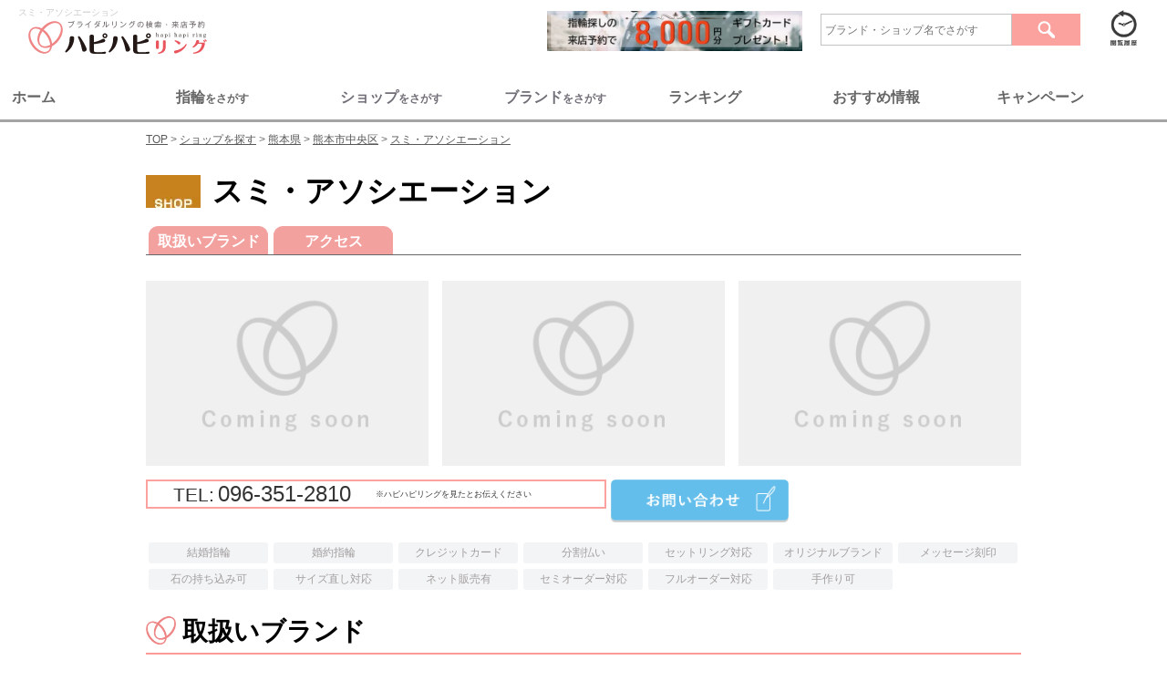

--- FILE ---
content_type: text/html; charset=UTF-8
request_url: https://www.hapihapiring.jp/shops/kumamoto/kumamoto-city-chuo-ku/sumi-asoshieshon
body_size: 48116
content:
<!DOCTYPE HTML>
<html lang='ja'>
  <head>
    <meta http-equiv="Content-Type" content="text/html; charset=UTF-8">
    <title>
          スミ・アソシエーションの店舗情報 | 結婚指輪・婚約指輪の専門紹介サイト ハピハピリング
        </title>
    <!-- Google Tag Manager 23.03.24追記-->
    <script>
      (function(w,d,s,l,i){w[l]=w[l]||[];w[l].push({'gtm.start':
        new Date().getTime(),event:'gtm.js'});var f=d.getElementsByTagName(s)[0],
        j=d.createElement(s),dl=l!='dataLayer'?'&l='+l:'';j.async=true;j.src=
        'https://www.googletagmanager.com/gtm.js?id='+i+dl;f.parentNode.insertBefore(j,f);
        })(window,document,'script','dataLayer','GTM-WCM3PFM');
    </script>
  <!-- End Google Tag Manager 23.03.24追記-->
    <meta name="keywords" content="結婚指輪,マリッジリング,婚約指輪,エンゲージリング,スミ・アソシエーション">
    <meta name="description" content=",スミ・アソシエーション, 結婚指輪、婚約指輪選びのお役立ちサイトHapi Hapi Ringでは、数ある指輪の中から価格や素材などご希望にピッタリの一品を探すことが出来ます。">

    			        
			


<link media="all" type="text/css" rel="stylesheet" href="https://www.hapihapiring.jp/css/style_rn17_shops_detail.min.css">
<style type='text/css'>
.mode2:after { content:""; display:block; clear:both; }
/* for IE6 */
* html .mode2 { display:inline-block; }
/* for IE7 */
*+html .mode2 { display:inline-block; }
.shops .point-area.mode2 .detail-sec {border: 0; float: left; margin-right: 20px; width: 225px;}
.shops .point-area.mode2 .detail-sec:last-child {margin-right: 0;}
.shops .point-area.mode2 .detail-sec .ph-side {float: none; max-width: 225px;}
.shops .point-area.mode2 .detail-sec .txt-side {float: none; margin: 0 auto; width: 205px;}
.shops .point-area.mode2 .detail-sec .txt-side .main-txt {margin-top: 5px;} 
.shops .b_news .detail-sec .detail .ttl {color: #0066a5; font-size: 20px; font-weight: bold; padding-left: 8.4em; text-indent: -8.4em;}
.shops .b_news .detail-sec .detail .ttl span.date {color: #bfbfbf; font-size: 15px; font-weight: normal;} 

.shops .cmenu {margin: 20px auto 46px;}
.shops .cmenu h2 {
  background-image: url('/images/shopicon.jpg');
  background-position: left 0;
  background-repeat: no-repeat;
  background-size: 60px 60px;
  padding-left: 73px;
}
.shops .cmenu h2 .ruby {margin-top: 11px;}
.shops #bmenu {height: auto; padding-top: 20px;}
.shops #bmenu .brand_menu {position: static;}
.shops #bmenu .brand_menu li {
  background-color: #f3a19f;
  border-bottom-width: 0;
  border-color: #f3a19f;
  margin-bottom: 0;
}
.shops #bmenu .brand_menu li a {color: #fff; font-weight: bold; padding: 6px 0 5px;}
.shops #bmenu .brand_menu li a:before {
  background: #f37c7d;
  -webkit-border-radius: 10px 10px 0px 0px / 10px 10px 0px 0px;
  -moz-border-radius: 10px 10px 0px 0px / 10px 10px 0px 0px;
  border-radius: 10px 10px 0px 0px / 10px 10px 0px 0px;
}

.shops h3 {
  background-image: url('/images/shop/head_parts_hapiring.gif');
  background-position: left 0;
  background-repeat: no-repeat;
  background-size: 33px auto;
  line-height: 1.3;
  padding: 0 0 5px 40px;
} 

.img_list{display:flex;justify-content: space-between;}
</style>
    <!-- Scripts -->
    <script src="https://www.hapihapiring.jp/js/application.js"></script>
    <script src="https://www.hapihapiring.jp/js/jquery-3.2.1.min.js"></script>
    
    <script src="https://www.hapihapiring.jp/js/Slide.js"></script>
    <script src="https://www.hapihapiring.jp/js/dropdown.js"></script>
    <script src="https://www.hapihapiring.jp/js/jquery.imageNavigation.js"></script>
    <script src="https://www.hapihapiring.jp/js/jquery.nicescroll.min.js"></script>
    <script src="https://www.hapihapiring.jp/js/jquery.easing.1.3.js"></script>
    <script src="https://www.hapihapiring.jp/js/masonry.min.js"></script>
    <script src="https://www.hapihapiring.jp/js/jquery.exflexfixed-0.2.0.js"></script>
    <script src="https://www.hapihapiring.jp/js/jquery.cycle.all.min.js"></script>
    <script src="https://www.hapihapiring.jp/js/flexcroll.js"></script>
    <script src="https://www.hapihapiring.jp/js/jquery.pageless.js"></script>
    
    <script src="https://www.hapihapiring.jp/js/top.js"></script>
    
    <script src="https://www.hapihapiring.jp/js/slick.min.js"></script>

  <!--グローバルサイン-->
  <meta name="globalsign-domain-verification" content="pZdLoqetWFZU4UO5yDrV6hPmFi2O3uGLq5ADzH5PZZ"> 
  <!--グローバルサイン-->
  <link href="/images/favicon.ico" type="image/x-icon" rel="icon" />
  <link href="/images/favicon.ico" type="image/x-icon" rel="shortcut icon" />

  <!--Twitter Cards-->
  <meta name="twitter:card" content="summary_large_image"> 
  <meta name="twitter:site" content="@hapihapiring"> 
  <meta name="twitter:title" content="ブライダルリングの検索・来店予約ならハピハピリング"> 
  <meta name="twitter:description" content="ハピハピリングでは結婚指輪・婚約指輪のブランドを、国内・海外合わせて200以上紹介。一生モノの買い物だから、後悔しないためにも、たくさんのブランドや指輪から自分たちにピッタリの一品を選び出してください。"> 
  <meta name="twitter:image:src" content="https://www.hapihapiring.jp/sp_images/sns/OGP_image_sp.png"> 
  <meta name="twitter:domain" content="www.hapihapiring.jp"> 
  <!--Twitter Cards-->

  <!--OGP-->
  <meta property="og:title" content="ブライダルリングの検索・来店予約ならハピハピリング" />
  <meta property="og:type" content="website" /> <!--articleまたはwebsite, blog-->
  <meta property="og:url" content="https://www.hapihapiring.jp/" />
  <meta property="og:image" content="https://www.hapihapiring.jp/sp_images/sns/OGP_image_sp.png" />
  <meta property="og:site_name" content="ブライダルリングの検索・来店予約ならハピハピリング" />
  <meta property="og:description" content="ハピハピリングでは結婚指輪・婚約指輪のブランドを、国内・海外合わせて200以上紹介。一生モノの買い物だから、後悔しないためにも、たくさんのブランドや指輪から自分たちにピッタリの一品を選び出してください。" />
  <meta property="og:locale" content="ja" />
  <meta property="fb:admins" content="HjmfENlxc6t" />
  <!--OGP-->

  <!-- Facebook Pixel Code -->
  <script>
    !function(f,b,e,v,n,t,s){if(f.fbq)return;n=f.fbq=function(){n.callMethod?
      n.callMethod.apply(n,arguments):n.queue.push(arguments)};if(!f._fbq)f._fbq=n;
    n.push=n;n.loaded=!0;n.version='2.0';n.queue=[];t=b.createElement(e);t.async=!0;
    t.src=v;s=b.getElementsByTagName(e)[0];s.parentNode.insertBefore(t,s)}(window,
    document,'script','//connect.facebook.net/en_US/fbevents.js');

    fbq('init', '1259199747427915');
    fbq('track', "PageView");
  </script>
  <noscript><img height="1" width="1" style="display:none"src="https://www.facebook.com/tr?id=1259199747427915&ev=PageView&noscript=1"/></noscript>
  <!-- End Facebook Pixel Code -->

<script src="https://cdnjs.cloudflare.com/ajax/libs/sweetalert/2.1.2/sweetalert.min.js"></script>
    

<!-- Global site tag (gtag.js) - Google Analytics -->
<script async src="https://www.googletagmanager.com/gtag/js?id=G-MWKNJR4VJD"></script>
<script>
  window.dataLayer = window.dataLayer || [];
  function gtag(){dataLayer.push(arguments);}
  gtag('js', new Date());

  gtag('config', 'G-MWKNJR4VJD');
</script>
<!-- End Global site tag (gtag.js) - Google Analytics -->

<!-- Google検索向け構造化データ：TOPページ（WebSite + 検索窓 + 運営情報） -->
<script type="application/ld+json">
{
  "@context": "https://schema.org",
  "@type": "WebSite",
  "name": "ハピハピリング",
  "url": "https://www.hapihapiring.jp/",
  "potentialAction": {
    "@type": "SearchAction",
    "target": "https://www.hapihapiring.jp/search/all/{search_term_string}",
    "query-input": "required name=search_term_string"
  },
  "publisher": {
    "@type": "Organization",
    "name": "ハピハピリング",
    "url": "https://www.hapihapiring.jp/",
    "logo": {
      "@type": "ImageObject",
      "url": "https://www.hapihapiring.jp/images/header/logo_top_h1.svg",
      "width": 200,
      "height": 35
    }
  }
}
</script>
<script type="application/ld+json">
{
  "@context": "https://schema.org",
  "@type": "WebPage",
  "name": "ハピハピリング｜結婚指輪・婚約指輪のポータルサイト",
  "url": "https://www.hapihapiring.jp/",
  "description": "ハピハピリングは、全国の人気ブランドやショップの結婚指輪・婚約指輪を、価格別・ブランド別・ショップ別ランキングで探せる、口コミやブログ情報を掲載した情報満載のポータルサイトです。来店予約でお得なキャンペーンも実施中！"
}
</script>
<!-- 構造化データ - Google Analytics -->
	<script type="application/ld+json">{
    "@context": "https://schema.org",
    "@type": "JewelryStore",
    "name": "スミ・アソシエーション",
    "url": "https://www.hapihapiring.jp/shops/kumamoto/kumamoto-city-chuo-ku/sumi-asoshieshon",
    "telephone": "096-351-2810",
    "address": {
        "@type": "PostalAddress",
        "streetAddress": "中央区水道町1-9EASTONBLD2Ｆ",
        "addressLocality": "熊本市",
        "addressRegion": "熊本県",
        "postalCode": null,
        "addressCountry": "JP"
    }
}</script>
	<!-- FAQ構造化データ - Google Analytics -->
</head>
<body>
  <!-- Google Tag Manager (noscript) 23.03.24追記-->
    <noscript><iframe src="https://www.googletagmanager.com/ns.html?id=GTM-WCM3PFM"
    height="0" width="0" style="display:none;visibility:hidden"></iframe></noscript>
  <!-- End Google Tag Manager (noscript) 23.03.24追記-->
  
      <script src="/js/scrolldepth.js"></script>


<!-- ▼ 上部ナビゲーションメニュー ▼ -->
<nav class="top-nav">
  <div style="display:flex;margin:5px 20px;">
    <div class="top_left-box" style="margin-right: auto;">
      
      <h1 style="color:#CACACA;font-weight:normal;font-size:10px;">スミ・アソシエーション</h1>
      <a href="https://www.hapihapiring.jp"><img src="https://www.hapihapiring.jp/images/header/logo_top_h1.svg" width="218" height="40" alt="スミ・アソシエーション"></a>
    </div>
    <div class="top_right-box">
        <div style="display:flex;align-items: center;justify-content: flex-end;flex-wrap: wrap;">        
          <a href="/contents/reservecampaign17">
            <img src="/images/bnr_reservecampaign17_Banner640x100.jpg" alt="キャンペーン" style="width:280px;margin-top:5px;margin-right:20px;box-shadow: inset 0 10px 25px 0 rgba(0, 0, 0, .5);">
          </a>
          <div class="search-con" style="margin-right:20px;">
            <form method="GET" action="https://www.hapihapiring.jp/search/all" accept-charset="UTF-8">
            <input class="searchBox"
                type="text"
                name="keyword"
                placeholder="ブランド・ショップ名でさがす" 
                value="" 
                style="border: 1px solid #c3c3c3; border-radius: 0; box-shadow: none; color: #666; height: 25px; line-height: 20px; margin-right: 0; padding: 4px; vertical-align: middle; width: 200px;"
              >
              <button type="submit" class="searchBtn" 
                style="border:none;border-radius: 0; cursor: pointer; display: block; float: right;
                  height: 35px; margin-bottom: 0; overflow: hidden; padding: 0; text-shadow: none; vertical-align: middle; width: 75px;"
              >
            <img src="/images/header/btnSearch.gif" alt="検索" style="height: 35px;width: 75px;"></button>
            </form>
      </div>
       <!-- /.search-con -->
          
      <p class="history"><a href="https://www.hapihapiring.jp/rings/history"><img src="https://www.hapihapiring.jp/images/header/btn_history.gif" width="55" height="46" alt="閲覧履歴"></a>
      </p>
      </div>
    </div>
  </div>
  <div class="nav_top_menu">
    <div class="nav_top_menu_bar">
      <ul class="menu_tab">
          <li class="tab1"><span>ホーム</span></li>
          <li class="tab2"><span>指輪<small style="font-size:12px;">をさがす</small></li>
          <li><a href="/shops"><span>ショップ<small style="font-size:12px;">をさがす</small></span></a></li>
          <li><a href="/brands"><span>ブランド<smallstyle="font-size:12px;">をさがす</small></span></a></li>
          <li class="tab5"><span>ランキング</span></li>
          <li class="tab6"><span>おすすめ情報</span></li>
          <li class="tab7"><span>キャンペーン</span></li>
      </ul>
    </div>
    <!--ここが切り替わる部分-->
    <div class="menu_content">
      
      <div class="area" id="tab1">
        <div class="menu_detail_tab">
          <div class="left_box">
            <span class="menu_title menu_title_other"><a href="/">トップページ</a></span>
            <ul class="menu_list">
              <li class="menu_list_sub_title"></li>
              <li>
                <div class="topNav_secondary_category">
                  <a href="/"><img src="/images/navbar/nb_home_hapilogo.png"></a>
                  <ul class="topNav_small_category">
                    <li><a href="/"><span>></span>トップページ</a></li>
                  </ul>
                </div>
              </li>
            </ul>
          </div>

          <div class="center_box">
            <span class="menu_title menu_title_other">ハピハピリングについて</span>
            <ul class="menu_list">
              <li class="menu_list_sub_title"></li>
              <li>
                <div class="topNav_secondary_category">
                  <img src="/images/navbar/nb_home_hapihapi.png">
                  <ul class="topNav_small_category">
                    <li><a href="/contents/about"><span>></span>ハピハピリングとは</a></li>
                    <li><a href="/contents/faq"><span>></span>よくある質問</a></li>
                    <li><a href="/contents/company"><span>></span>運営会社</a></li>
                    <li><a href="/contacts"><span>></span>お問合せ</a></li>
                  </ul>
                </div>
              </li>
            </ul>
          </div>

          <div class="right_box">
            <span class="menu_title menu_title_other">公式SNS</span>
            <ul class="menu_list">
              <li class="menu_list_sub_title"></li>
              <li>
                <div class="topNav_secondary_category">
                  <img src="/images/navbar/nb_home_sns.jpeg">
                  <ul class="topNav_small_category">
                    <li><a href="https://www.instagram.com/hapihapiring_official/"><span>></span>Instagram</a></li>
                    <li><a href="https://m.youtube.com/@user-hw6ks8un7p"><span>></span>Youtube</a></li>
                  </ul>
                </div>
              </li>
            </ul>
          </div>   
          <div align="center" class="tab_close_btn_area"><button type="button" class="tab_close_btn">とじる</button></div>     
        </div>
      </div>

      <div class="area" id="tab2">
        <div class="menu_detail_tab">
            <div class="left_box">
              <span class="menu_title menu_title_marriage">結婚指輪（マリッジリング）</span>
              <ul class="menu_list">
                <li class="menu_list_sub_title"><a href="https://www.hapihapiring.jp/feature_contents/1522#marriage_point"><span>></span>マリッジリングとは</a></li>
                <li>
                  <div class="topNav_secondary_category">
                    <img src="/images/navbar/nb_ring_marrige.jpeg">
                    <ul class="topNav_small_category">
                      <li><a href="/rings/marriage/recom-off/price-off/design-off/material-off/stone-off/ordermade-off/other-off"><span>></span>結婚指輪を探す</a></li>
                      <li><a href="/rings/marriage/recom-marriage/price-off/design-off/material-off/stone-off/ordermade-off/other-off"><span>></span>おすすめから探す</a></li>
                      <li><a href="/rings/marriage/recom-off/price-u50000/design-off/material-off/stone-off/ordermade-off/other-off"><span>></span>価格から探す</a></li>
                      <li><a href="/rings/marriage/recom-off/price-off/design-straight/material-off/stone-off/ordermade-off/other-off"><span>></span>デザインから探す</a></li>
                      <li><a href="/rings/marriage/recom-off/price-off/design-off/material-platinum/stone-off/ordermade-off/other-off"><span>></span>素材から探す</a></li>
                    </ul>
                  </div>
                </li>
              </ul>
            </div>

            <div class="center_box">
              <span class="menu_title menu_title_engage">婚約指輪（エンゲージリング）</span>
              <ul class="menu_list">
                <li class="menu_list_sub_title"><a href="https://www.hapihapiring.jp/feature_contents/1522#engage_point"><span>></span>エンゲージリングとは</a></li>
                <li>
                  <div class="topNav_secondary_category">
                    <img src="/images/navbar/nb_ring_engage.jpeg">
                    <ul class="topNav_small_category">
                      <li><a href="/rings/engage/recom-off/price-off/design-off/material-off/stone-off/ordermade-off/other-off"><span>></span>婚約指輪を探す</a></li>
                      <li><a href="/rings/engage/recom-engage/price-off/design-off/material-off/stone-off/ordermade-off/other-off"><span>></span>おすすめから探す</a></li>
                      <li><a href="/rings/engage/recom-off/price-u50000/design-off/material-off/stone-off/ordermade-off/other-off"><span>></span>価格から探す</a></li>
                      <li><a href="/rings/engage/recom-off/price-off/design-straight/material-off/stone-off/ordermade-off/other-off"><span>></span>デザインから探す</a></li>
                      <li><a href="/rings/engage/recom-off/price-off/design-off/material-platinum/stone-off/ordermade-off/other-off"><span>></span>素材から探す</small></a><li>
                    </ul>
                  </div>
                </li>
              </ul>
            </div>  
            <div class="center_box">
              <span class="menu_title menu_title_set">セットリング</span>
              <ul class="menu_list">
                <li class="menu_list_sub_title"><a href="/"><a href="https://www.hapihapiring.jp/feature_contents/1522#set_point"><span>></span>セットリングとは</a></li>
                <li>
                  <div class="topNav_secondary_category">
                    <img src="/images/navbar/nb_ring_set.jpeg">
                    <ul class="topNav_small_category">
                      <li><a href="/rings/set/recom-off/price-off/design-off/material-off/stone-off/ordermade-off/other-off"><span>></span>セットリングを探す</a></li>
                      <li><a href="/rings/set/recom-off/price-u50000/design-off/material-off/stone-off/ordermade-off/other-off"><span>></span>価格から探す</a></li>
                      <li><a href="/rings/set/recom-off/price-off/design-straight/material-off/stone-off/ordermade-off/other-off"><span>></span>デザインから探す</a></li>
                      <li><a href="/rings/set/recom-off/price-off/design-off/material-platinum/stone-off/ordermade-off/other-off"><span>></span>素材から探す</a></li>
                    </ul>
                  </div>
                </li>
              </ul>
            </div>
        </div>
        <div align="center" class="tab_close_btn_area"><button type="button" class="tab_close_btn">とじる</button></div>
      </div>

      <div class="area" id="tab5">
        <div class="menu_detail_tab">
          <div class="left_box">
            <span class="menu_title menu_title_other">指輪　人気ランキング</span>
            <ul class="menu_list">
              <li class="menu_list_sub_title"></li>
              <li>
                <div class="topNav_secondary_category">
                  <img src="/images/navbar/nb_rank_ring.jpeg">
                  <ul class="topNav_small_category">
                    <li><a href="/ranking/marriage"><span>></span>結婚指輪（マリッジリング）</a></li>
                    <li><a href="/ranking/engage"><span>></span>婚約指輪（エンゲージリング）</a></li>
                  </ul>
                </div>
              </li>
            </ul>
          </div>

          <div class="center_box">
            <span class="menu_title menu_title_other">ブランド　人気ランキング</span>
            <ul class="menu_list">
              <li class="menu_list_sub_title"></li>
              <li>
               <div class="topNav_secondary_category">
                  <img src="/images/navbar/nb_rank_brand.jpeg">
                  <ul class="topNav_small_category">
                    <li><a href="/ranking/brands/marriage"><span>></span>結婚指輪（マリッジリング）</a></li>
                    <li><a href="/ranking/brands/engage"><span>></span>婚約指輪（エンゲージリング）</a></li>
                  </ul>
                </div>
              </li>
            </ul>
          </div>  
          <div class="right_box">
            <span class="menu_title menu_title_other">ショップ　人気ランキング</span>
            <ul class="menu_list">
              <li class="menu_list_sub_title"></li>
              <li>
                <div class="topNav_secondary_category">
                  <img src="/images/navbar/nb_rank_shop.png">
                  <ul class="topNav_small_category">
                    <li><a href="/ranking/shops/kanto/marriage"><span>></span>結婚指輪（マリッジリング）</a></li>
                    <li><a href="/ranking/shops/kanto/engage"><span>></span>婚約指輪（エンゲージリング）</a></li>
                  </ul>
                </div>
              </li>
            </ul>
          </div>
        </div>
        <div align="center" class="tab_close_btn_area"><button type="button" class="tab_close_btn">とじる</button></div>
        </div>
      </div>
      
      <div class="area" id="tab6">
        <div class="menu_detail_tab">
          <div class="left_box">
            <span class="menu_title menu_title_other">おすすめ情報</span>
            <ul class="menu_list">
              <li class="menu_list_sub_title"></li>
              <li>
                <div class="topNav_secondary_category">
                  <img src="/images/navbar/nb_info_news.jpeg">
                  <ul class="topNav_small_category">
                    <li><a href="/fair"><span>></span>開催中のフェア</a></li>
                    <li><a href="/sitenews"><span>></span>新着情報</a></li>
                  </ul>
                </div>
              </li>
            </ul>
          </div>

          <div class="center_box">
            <span class="menu_title menu_title_other">お役立ちコンテンツ</span>
            <ul class="menu_list">
              <li class="menu_list_sub_title"></li>
              <li>
                <div class="topNav_secondary_category">
                  <img src="/images/navbar/nb_info_contents.jpeg">
                  <ul class="topNav_small_category">
                    <li><a href="/contents/info"><span>></span>指輪選びの基礎知識</a></li>
                    <li><a href="/feature_contents/376"><span>></span>ブランド選びのポイント</a></li>
                    <li><a href="/feature_contents/15"><span>></span>結婚指輪の相場</a></li>
                    <li><a href="/feature_contents/1609"><span>></span>婚約指輪の相場</a></li>
                  </ul>
                </div>
              </li>
            </ul>
          </div>  
          <div class="right_box">
            <span class="menu_title menu_title_other">クチコミ</span>
            <ul class="menu_list">
              <li class="menu_list_sub_title"></li>
              <li>
                <div class="topNav_secondary_category">
                  <img src="/images/navbar/nb_info_review.jpeg">
                  <ul class="topNav_small_category">
                    <li><a href="/reviews"><span>></span>ショップのクチコミ</a></li>
                  </ul>
                </div>
              </li>
            </ul>
          </div>
        </div>
        <div align="center" class="tab_close_btn_area"><button type="button" class="tab_close_btn">とじる</button></div>
        </div>
      </div>

      <div class="area" id="tab7">
        <div class="menu_detail_tab">
          <div class="left_box">
            <span class="menu_title menu_title_other">来店予約キャンペーン</span>
            <ul class="menu_list">
              <li class="menu_list_sub_title"></li>
              <li>
                <div class="topNav_secondary_category">
                  <img src="/images/navbar/nb_cp_campaign.png">
                  <ul class="topNav_small_category">
                    <li><a href="/contents/reservecampaign17#detail"><span>></span>応募方法</a></li>
                    <li><a href="/contents/reservecampaign17#entry-form-anker"><span>></span>エントリー</a></li>
                    <li><a href="/contents/reserveshop"><span>></span>対象ショップ</a></li>
                    <li><a href="/contacts/campaign"><span>></span>クチコミ投稿</a></li>
                  </ul>
                </div>
              </li>
            </ul>
          </div>

          <div class="center_box">
            <span class="menu_title menu_title_other">運営会社</span>
            <ul class="menu_list">
              <li class="menu_list_sub_title"></li>
              <li>
                <div class="topNav_secondary_category">
                  <img src="/images/navbar/nb_cp_company.jpeg">
                  <ul class="topNav_small_category">
                    <li><a href="/contents/company"><span>></span>運営会社</a></li>
                    <li><a href="/contents/policy"><span>></span>サイト利用規約</a></li>
                    <li><a href="/contents/privacy"><span>></span>プリバシーポリシー</a></li>
                  </ul>
                </div>
              </li>
            </ul>
          </div>   
          <div align="center" class="tab_close_btn_area"><button type="button" class="tab_close_btn">とじる</button></div>     
        </div>
      </div>
  <div>
  <script>
    $('.menu_tab li').click(function() {
        if($(this).hasClass('active')){
            $('.area').hide();
            let tab_name= $(this).attr('class');
            $('#' + tab_name).fadeOut();
            $('.menu_tab li').removeClass('active');
        }else{
            $('.menu_tab li').removeClass('active');
            $('.area').hide();
            let tab_name= $(this).attr('class');
            $('#' + tab_name).fadeIn();
            $(this).addClass('active');
        }
    });
    $('.tab_close_btn').click(function() {
        $('.area').hide();
        $($(this).find('a').attr('href')).fadeOut();
        $('.menu_tab li').removeClass('active');
    });
  $(document).on('click', function(e) {
    //クリックされた場所の判定
    if(!$(e.target).closest('.nav_top_menu').length){
      $('.area').fadeOut();
    }
  });

  
</script>
<style>
    .nav_top_menu{margin-top:30px;}
    .menu_tab li span {position: relative;font-size:16px;}
    .menu_tab > .active span {position: relative;}
    .active span:before {
      content: '';
      position: absolute;
      bottom: -5px;
      display: inline-block;
      width: 40px;
      height: 5px;
      left: 50%;
      -webkit-transform: translateX(-50%);
      transform: translateX(-50%);
      background-color: #FF9999;
      border-radius: 2px;
    }
    .nav_top_menu_bar{margin: 0 auto; max-width: 1280px;min-width: 960px;}
    .area {display: none;height:300px;}
    .menu_tab{ display:flex; justify-content:space-between;margin:10px;}
    .menu_tab li { padding:3px; margin-right:2px; list-style: none;color:#666666;width:100%;text-align:left;font-weight:bold;vertical-align: middle;}
    .menu_tab li:hover{cursor:pointer;opacity: 0.8;}
    .menu_tab a {display:inline-block;text-decoration:none;color:#716e77;font-weight:bold;font-size:16px;width:100%;}

    .menu_detail_tab{display:flex;max-width: 1280px;min-width: 960px;margin:0 auto;}
    .menu_title a,
    .menu_title{font-size:14px;font-weight:bold;color:#666666;}
    .menu_title a{text-decoration:none;}
    .menu_title_other{border-bottom:3px dashed #FFCCCC;}
    .menu_title_marriage{border-bottom:3px dashed #ff75ab;}
    .menu_title_engage{border-bottom:3px dashed #4cbdea;}
    .menu_title_set{border-bottom:3px dashed #F9CE00;}
    .menu_list_sub_title{height:15px;}

    .menu_detail_tab > .left_box,
    .menu_detail_tab > .center_box,
    .menu_detail_tab > .right_box{width:30%;margin-top:20px;}
    
    .left_box a:hover,
    .center_box a:hover,
    .right_box a:hover{opacity: 0.8;color:#ff585d;}
    .topNav_secondary_category{display:flex;margin-top:30px;}
    .menu_list_sub_title{padding:10px 0;}
    .menu_list_sub_title a,
    .topNav_small_category a{color:#666666; text-decoration:none;font-size:12px !important;}
    .menu_list_sub_title  span,
    .topNav_small_category span{color:#999999;margin-left:5px;margin-right:5px;font-size:12px !important;}
    .topNav_small_category li{padding:5px 5px;}
    .topNav_secondary_category img{width:150px;height:150px;}
    .tab_close_btn {background: transparent;border:none;margin-top:10px;color:#fba19e;}
    .tab_close_btn:hover{cursor:pointer;}
    .tab_close_btn_area{position:absolute;bottom:5px;left: 50%;}
  </style>
</nav>
<!-- ▲ 上部ナビゲーションメニュー ▲ -->
    
        
  
  
  
          <style type='text/css'>
#breadcrumbs {padding-top:144px;}
</style>
<div id='breadcrumbs'>
<ol itemscope itemtype='http://schema.org/Breadcrumblist'>
   <li itemprop="itemListElement" itemscope itemtype="http://schema.org/ListItem">
     <a href="https://www.hapihapiring.jp" itemprop="item"><span itemprop="name">TOP</span></a>
     <meta itemprop="position" content="1" />
   </li>
   <li itemprop="itemListElement" itemscope itemtype="http://schema.org/ListItem">
     <a href="https://www.hapihapiring.jp/shops" itemprop="item"><span itemprop="name">ショップを探す</span></a>
     <meta itemprop="position" content="2" />
   </li>
   <li itemprop="itemListElement" itemscope itemtype="http://schema.org/ListItem">
     <a href="https://www.hapihapiring.jp/shops/kumamoto" itemprop="item"><span itemprop="name">熊本県</span></a>
     <meta itemprop="position" content="3" />
   </li>
   <li itemprop="itemListElement" itemscope itemtype="http://schema.org/ListItem">
     <a href="https://www.hapihapiring.jp/shops/kumamoto/kumamoto-city-chuo-ku" itemprop="item"><span itemprop="name">熊本市中央区</span></a>
     <meta itemprop="position" content="4" />
   </li>
   <li itemprop="itemListElement" itemscope itemtype="http://schema.org/ListItem">
     <a href="https://www.hapihapiring.jp/shops/kumamoto/kumamoto-city-chuo-ku/sumi-asoshieshon" itemprop="item"><span itemprop="name">スミ・アソシエーション</span></a>
     <meta itemprop="position" content="5" />
   </li>
</ol>
</div>

            <!-- ▼ メインコンテンツ ▼ -->
    <main class="shops main-cont">
            
      
      <div class="contents clearfix ">
        
                                  
              <div class="cmenu">
      <h2>スミ・アソシエーション<span class="ruby"></span></h2>
    </div><!-- /.cmenu -->

    <div id="bmenu" style="position:absolute;">
      <ul class="brand_menu clearfix" style="border-bottom:1px solid #666768; ">
        <li class="tabbrands"><a href="#brands">取扱いブランド</a></li>
                                            <li class="tabaccess"><a href="#access">アクセス</a></li>
                      </ul>
    </div><!-- /#bmenu -->
    <div class="header">
      <p class="lead"><strong></strong></p>
      <div class='main-img'>
                    <p class='img1'><img src="https://www.hapihapiring.jp/images/noimg_gray.gif" width="310" height="203" alt="スミ・アソシエーション_1"></p>
                    <p class='img2'><img src="https://www.hapihapiring.jp/images/noimg_gray.gif" width="310" height="203" alt="スミ・アソシエーション_2"></p>
                    <p class='img3'><img src="https://www.hapihapiring.jp/images/noimg_gray.gif" width="310" height="203" alt="スミ・アソシエーション_3"></p>
              </div><!-- .main-img -->
      <p class='exp-text'>
        
      </p>
      
  <div class="tel-sec">
    <div class="clearfix">
      <div class="tel-box clearfix">
        <p class="tel-num"><span>TEL:</span>096-351-2810</p>
        <p class="attention">
                    <span>※ハピハピリングを見たとお伝えください</span>
        </p>
      </div><!-- /.tel-box -->
      <div class="btn-side clearfix">
        <p class="btn-l"><a href="https://www.hapihapiring.jp/shops/kumamoto/kumamoto-city-chuo-ku/sumi-asoshieshon/contacts"><img src="https://www.hapihapiring.jp/images/brand/btn_contacts_n.gif" class="roll" width="195" height="47" alt="お問い合わせ"></a>
        </p>
              </div><!-- /.btn-side -->
    </div>
    <!-- 無料で資料請求の廃止 20220926
        <p class="alR"><a href="https://www.hapihapiring.jp/catalogue">&gt;無料で資料請求する</a></p>
    -->
    　<br>
          
          
  </div>

  <div class="attr-sec props" style="width: 100%;">
                   <span class="prop_off">結婚指輪</span>
                   <span class="prop_off">婚約指輪</span>
                   <span class="prop_off">クレジットカード</span>
                   <span class="prop_off">分割払い</span>
                   <span class="prop_off">セットリング対応</span>
                   <span class="prop_off">オリジナルブランド</span>
                   <span class="prop_off">メッセージ刻印</span>
                   <span class="prop_off">石の持ち込み可</span>
                   <span class="prop_off">サイズ直し対応</span>
                   <span class="prop_off">ネット販売有</span>
                   <span class="prop_off">セミオーダー対応</span>
                   <span class="prop_off">フルオーダー対応</span>
                   <span class="prop_off">手作り可</span>
        <style>
      .props{display:flex;flex-wrap:wrap;}
      .prop_on, .prop_off{display:block;width:125px;white-space: nowrap;margin:3px 3px;font-size:12px;text-align:center;padding:3px 3px;border-radius:3px;}
      .prop_on{background-color:#7f7c7c;color:#fff;}
      .prop_off{background-color:#f2f4f6;color:#a39e9e;}
      </style>
  </div><!-- /.attr-sec -->

  </div><!-- .header -->
  

  <div class="brand-area" id="brands">
    <h3>取扱いブランド</h3>
    <div class="il-block">
       
    <ul>
                <li>
            <a href="https://www.hapihapiring.jp/brands/cafe-ring" target="_blank"><img src="https://www.hapihapiring.jp/wp-content/uploads/001195.jpg" width="100%" alt="Cafe Ring"></a>
            <span>Cafe Ring
          </li>
                <li>
            <a href="https://www.hapihapiring.jp/brands/something-blue" target="_blank"><img src="https://www.hapihapiring.jp/wp-content/uploads/brands/549/main_img_main.jpg" width="100%" alt="Something Blue"></a>
            <span>Something Blue
          </li>
          </ul>
    </div><!-- .li-block -->
  </div><!-- .brand-area -->

  
  
          </div><!-- /.point-area -->

  

    
    

        <div class="brand-area" id="kuchikomi">
                  </div><!-- .li-block -->
                            <script type="text/javascript">
            $('#customer0').on("click", function(){
              var isHidden = $("#customer_detail0").is(":hidden");
              if(isHidden == true){
                $("#customer_detail0").css("display", "block");
              }else{
                 $("#customer_detail0").css("display", "none");
              }
              
              $("#customer_detail1").css("display", "none");
              $("#customer_detail2").css("display", "none");
              $("#customer_detail3").css("display", "none");
               $("#customer_detail4").css("display", "none");

            })
            $('#customer1').on("click", function(){  
              $("#customer_detail0").css("display", "none"); 
              var isHidden = $("#customer_detail1").is(":hidden");
              if(isHidden == true){
                $("#customer_detail1").css("display", "block");
              }else{
                 $("#customer_detail1").css("display", "none");
              }
              $("#customer_detail2").css("display", "none");
              $("#customer_detail3").css("display", "none");
              $("#customer_detail4").css("display", "none");
            })
            $('#customer2').on("click", function(){
              $("#customer_detail0").css("display", "none");
              $("#customer_detail1").css("display", "none");
              var isHidden = $("#customer_detail2").is(":hidden");
              if(isHidden == true){
                $("#customer_detail2").css("display", "block");
              }else{
                 $("#customer_detail2").css("display", "none");
              }

              $("#customer_detail3").css("display", "none");
              $("#customer_detail4").css("display", "none");
            })
            $('#customer3').on("click", function(){  
              $("#customer_detail0").css("display", "none");
              $("#customer_detail1").css("display", "none");
              $("#customer_detail2").css("display", "none");
              var isHidden = $("#customer_detail3").is(":hidden");
              if(isHidden == true){
                $("#customer_detail3").css("display", "block");
              }else{
                 $("#customer_detail3").css("display", "none");
              }
              $("#customer_detail4").css("display", "none");
            })
            $('#customer4').on("click", function(){
              
              $("#customer_detail0").css("display", "none");
              $("#customer_detail1").css("display", "none");
              $("#customer_detail2").css("display", "none");
              $("#customer_detail3").css("display", "none");
              var isHidden = $("#customer_detail4").is(":hidden");
              if(isHidden == true){
                $("#customer_detail4").css("display", "block");
              }else{
                 $("#customer_detail4").css("display", "none");
              }
            })
          </script>
          <style>
             .detail-sec h4 { color: #585858; font-size: 26px; line-height: 1.1; margin: 20px 0 0; padding: 0;}
             .ring_flex{display: flex;width:960px;flex-wrap: wrap;justify-content: space-between;}
              #customer0:hover,#customer1:hover,#customer2:hover,#customer3:hover{ cursor: pointer; }
              .kuchikomi_explanation{ display:flex; vertical-align: middle; margin-top:5px; }
              .kuchikomi_explanation img{ width:20px; margin-right:5px;}
              .kuchikomi_explanation p{color:#a39e9e;margin-top:2px;}
              .il-block li{position: relative;z-index: 100;background-color:white;}
              .customer_detail_box{ position:relative; top:-20px; left:20px; margin-right:20px; z-index: 1; padding: 8px 18px; display:none; border:1px solid #dadada; }
              .kuchikomi_picture{width:130px;height:130px;margin-bottom:5px;}
              .flex-box{display:flex;}
              .flex-box > .left-box{width:50%;}
              .flex-box > .right-box{width:50%;}
              .shop_recommends_point{margin-top:3rem;font-weight:bold;color:#ef888b;font-size:18px;}
              .caption{ font-weight:bold; color:#ef888b; margin-top:1rem; font-size:18px; }
              .text{ margin-left:1rem; font-size:14px; }
              .star{ display: inline; padding-bottom:0%;color:#FF9999; font-size:18px;}
              .star_caption{ display: inline-block; padding-bottom:0%; width:12em; margin-left:1rem; font-size:14px; }
              .importnant_brands{ margin-left: 1rem;padding-right:10px; margin-right:5px; padding-top:2px;font-size: 14px;}
              .customer_info{ text-indent: 2em; padding-left: 2em; margin-bottom:0.5rem; } 
            </style>
                  <div class="map-area" id="access">
            <h3>アクセス</h3>

            <div class="s_access">
              <div class="ac_data">
                <dl>
                                  <dt>住所</dt>
                                      <dd>〒8600844 熊本県熊本市中央区水道町1-9EASTONBLD2Ｆ</dd>
                                                                    <dt>TEL</dt>
                  <dd>096-351-2810<span>※ハピハピリングを見たとお伝えください</span></dd>
                      
                                                                      
                </dl>
              </div><!-- /.ac_data -->
              <div class="ac_map">
                
                <script src="//maps.google.com/maps/api/js?key=AIzaSyCgWS-wNAoYizP8gd5x_KvOumAJXQdHQt4&v=3.53&sensor=false" type="text/javascript" charset="UTF-8"></script>
                <script src="https://www.hapihapiring.jp/js/jquery.gmap3.js"></script>
                <script>
                  $(function() {
                    $("#gMap").gmap3({
                      latitude: ,
                      longitude:,
                      zoom: 16,
                      markers:[{
                          latitude:  ,
                          longitude: ,
                      }],
                      
                    })
                  });
                </script>

                <div id="gMap" style="width:455px; height:227px;"></div>
                  <small>
                    <a href="http://maps.google.co.jp/maps?f=q&hl=ja&q=," target="_blank"><img class="m_over mt10" src="/images/shop/map_bt_off.gif" alt="大きな地図でみる"></a>
                  </small>
                </div>
                <div class="clear"></div>

                <style>
                .access{ overflow:hidden;}
                .access li{float:left; margin-left:20px; width:210px; margin-top:10px;}
                </style>
              </div><!-- /.ac_map -->
            </div><!-- /.s_access -->
          </div><!-- /.map-area -->
        
        
        <!-- 20231110 購入者の声 remove -->

              </div>
    </main>
              
    
    <!-- ▼ ページTOP ▼ -->
<div class="backtotop tothetopfixed" align="center">
  <a href="#header"><img src="/images/btn_pagetop.png"></a>
</div>
<!-- ▲ ページTOP ▲ -->


<!-- ▼ フッター ▼ -->
<footer>
  <div class="innder-box">
  <div class="p-mark">
    <p class="icon"><img src="/images/footer/ico_privacy.gif" alt="プライバシーマーク 10821933&#40;06&#41;"></p><!--
    --><p class="txt">株式会社システムクレールは、ハピハピリングをご利用になる方のプライバシーを尊重し、利用者の個人情報の管理に細心の注意を払い、これを適正に取り扱うことをお約束します。</p>
  </div><!-- /.p-mark -->

  <div class="links">
    <p class="company"><a href="https://www.hapihapiring.jp/contents/company">運営会社</a></p>|
    <p class="privacyPolicy"><a href="https://www.hapihapiring.jp/contents/privacy">プライバシーポリシー</a></p>|
    <p class="terms"><a href="https://www.hapihapiring.jp/contents/policy">サイト利用規約</a></p>
    <p class="contact"><a href="https://www.hapihapiring.jp/contacts">お問い合わせ</a></p>
  </div><!-- /.links -->

  <p class="copy"><img src="/images/footer/logo_claire_gray.gif" width="64" height="15" alt="CLAIRE ロゴ"><span>&copy;2017 System CLAIRE Co., Ltd.</span></p>
  </div><!-- /.innder-box -->
</footer>
<!-- ▲ フッター ▲ -->


    <script type='text/javascript'>
      $(function(){
       $(window).on('load',function(){
         var url = $(location).attr('href');
         if (url.indexOf("#") != -1) {
           var el = url.split("#");
           var $target = $('#' + el[el.length-1]);
           var top=$('.top-nav');
           var off=top.height()+3+2;//border + padding分追加
           if ($('#bmenu').length>0){
             off+=$('#bmenu').height()+5;
           }
           if($target.length){
               var pos = $target.offset().top-off;
               $("html, body").animate({scrollTop:pos}, 1500);
           }
         }
       });
      });
    </script>
          <script type='text/javascript'>
  $(function(){
    var tab = '#bmenu .brand_menu li';
    //追従メニュー位置情報
    var brmenu = $('.main-cont');
    var brmenuOffset = $('.main-cont').offset();
    // var brmenuOffsetBtm = $('#voice').offset().top + $('#voice').height();

    //アンカー位置情報
    var nav = $('#bmenu');
    var navOffset = nav.offset();

    $('.cmenu').css('margin-bottom', nav.height() + Number(nav.css('padding-top').replace('px', '')));

    //スクロール時のアンカー位置修正処理
    if(navOffset){
      nav.css('top', brmenuOffset.top + $('.cmenu').height() );
      if (typeof document.documentElement.style.maxHeight != "undefined") {
        $(window).on('scroll load', function () {
          var bmenuScrollTop = $('.top-nav').height() + Number($('.top-nav').css('border-bottom-width').replace('px', '')) + Number($('.top-nav').css('padding-top').replace('px', '')) - ( $('.cmenu').height() + Number($('#bmenu').css('padding-top').replace('px', '')) - 2 );

          if($(window).scrollTop() > brmenuOffset.top - bmenuScrollTop) {
            nav.css('position', 'fixed');
            var navTop = $('.top-nav').height() + Number($('.top-nav').css('border-bottom-width').replace('px', '')) + Number($('.top-nav').css('padding-top').replace('px', '')) - Number(nav.css('padding-top').replace('px', '')) + 2;
            nav.css('top', navTop+'px' );
          } else {
            nav.css('position', 'absolute');
            nav.css('top', brmenuOffset.top + $('.cmenu').height() );
          }

          var bmenuBtm = $('.top-nav').height() + Number($('.top-nav').css('border-bottom-width').replace('px', '')) + Number($('.top-nav').css('padding-top').replace('px', '')) + nav.height() + 2;
          if( $(window).scrollTop() > brmenuOffsetBtm - bmenuBtm ) {
            nav.css('position', 'absolute');
            nav.css('top', brmenuOffsetBtm - nav.height() - Number(nav.css('padding-top').replace('px', '')) );
          }
        });
      }
    } 

    // クリック時のスクロール処理
    $(".brand_menu li a[href^='#']").click(function(){
      var Hash = $(this.hash);
      var HashOffset = $(Hash).offset().top;
      if (typeof document.documentElement.style.maxHeight != "undefined") {
        HashOffset = HashOffset - $('.main-cont').offset().top;
      }
      $("html,body").stop().animate({
        scrollTop: HashOffset
      }, { duration: 1500, easing: 'easeOutQuart' });

      return false;
    });

    // ロールオーバー処理
    $('.roll').hover(function(){
      $(this).attr('src', $(this).attr('src').replace('_n', '_o'));
    }, function(){
      $(this).attr('src', $(this).attr('src').replace('_o', '_n'));
    });
  });
</script>
      </body>
</html>


--- FILE ---
content_type: application/javascript
request_url: https://www.hapihapiring.jp/js/Slide.js
body_size: 5165
content:
// JavaScript Document
$(function(){
	$(window).load(function(){
		var setWrap = $('.slideShow'),
		setMainView = $('.mainView'),
		setThumbNail = $('.thumbNail'),
		setMaxWidth = 980,
		setMinWidth = 100,
		thumbNum = 6,
		thumbOpc = 0.5,
		fadeTime = 1000,
		delayTime = 5000,
		sideNavi = 'off', // 'on' or 'off'
		autoPlay = 'off'; // 'on' or 'off'

		setWrap.each(function(){
			var thisObj = $(this),
			childMain = thisObj.find(setMainView),mainUl = childMain.find('ul'),mainLi = mainUl.find('li'),mainLiFst = mainUl.find('li:first'),
			childThumb = thisObj.find(setThumbNail),thumbUl = childThumb.find('ul'),thumbLi = childThumb.find('li'),thumbLiFst = childThumb.find('li:first'),thumbLiLst = childThumb.find('li:last');

			thisObj.css({width:setMaxWidth,display:'block'});

			mainLi.each(function(i){
				$(this).attr('class','view' + (i + 1).toString()).css({zIndex:'98',opacity:'0'});
				mainLiFst.css({zIndex:'99'}).stop().animate({opacity:'1'},fadeTime);
			});

			thumbLi.click(function(){
				if(autoPlay == 'on'){clearInterval(setTimer);}

				var connectCont = thumbLi.index(this);
				var showCont = connectCont+1;
				mainUl.find('.view' + (showCont)).siblings().stop().animate({opacity:'0'},fadeTime,function(){$(this).css({zIndex:'98'});});
				mainUl.find('.view' + (showCont)).stop().animate({opacity:'1'},fadeTime,function(){$(this).css({zIndex:'99'});});

				$(this).addClass('active');
				$(this).siblings().removeClass('active');

				if(autoPlay == 'on'){timer();}

			});
			thumbLi.css({opacity:thumbOpc});
			thumbLiFst.addClass('active');

			// 繝｡繧､繝ｳ逕ｻ蜒上ｒ繝吶・繧ｹ縺ｫ繧ｨ繝ｪ繧｢縺ｮ蟷・→鬮倥＆繧定ｨｭ螳?
			var mainLiImg = mainLi.find('img'),
			baseWidth = mainLiImg.width(),
			baseHeight = mainLiImg.height();

			// 繝ｬ繧ｹ繝昴Φ繧ｷ繝門虚菴懊Γ繧､繝ｳ
			imgSize();
			function imgSize(){
				var windowWidth = parseInt($(window).width());
				if(windowWidth >= setMaxWidth) {
					thisObj.css({width:setMaxWidth});
					childMain.css({width:baseWidth,height:baseHeight});
					mainUl.css({width:baseWidth,height:baseHeight});
					mainLi.css({width:baseWidth,height:baseHeight});
					thumbLi.css({width:((setMaxWidth)/(thumbNum))});
				} else if(windowWidth < setMaxWidth) {
					if(windowWidth >= setMinWidth) {
						thisObj.css({width:'100%'});
						childMain.css({width:'100%'});
						mainUl.css({width:'100%'});
						mainLi.css({width:'100%'});
					} else if(windowWidth < setMinWidth) {
						thisObj.css({width:setMinWidth});
						childMain.css({width:setMinWidth});
						mainUl.css({width:setMinWidth});
						mainLi.css({width:setMinWidth});
					}
					var reHeight = mainLiImg.height();
					childMain.css({height:reHeight});
					mainUl.css({height:reHeight});
					mainLi.css({height:reHeight});

					var reWidth = setThumbNail.width();
					thumbLi.css({width:((reWidth)/(thumbNum))});
				}
			}
			$(window).resize(function(){imgSize();});
			imgSize();

			// 繧ｵ繝�繝阪う繝ｫ繝槭え繧ｹ繧ｪ繝ｼ繝舌・
			var agent = navigator.userAgent;
			if(!(agent.search(/iPhone/) != -1 || agent.search(/iPad/) != -1 || agent.search(/iPod/) != -1 || agent.search(/Android/) != -1)){
				thumbLi.hover(function(){
					$(this).stop().animate({opacity:'1'},200);
				},function(){
					$(this).stop().animate({opacity:thumbOpc},200);
				});
			}

			// 繝懊ち繝ｳ遘ｻ蜍募虚菴?
			function switchNext(){
				var setActive = thumbUl.find('.active');
				setActive.each(function(){
					var listLengh = thumbLi.length,
					listIndex = thumbLi.index(this),
					listCount = listIndex+1;

					if(listLengh == listCount){
						thumbLiFst.click();
					} else {
						$(this).next('li').click();
					}
				});
			}
			function switchPrev(){
				var setActive = thumbUl.find('.active');
				setActive.each(function(){
					var listLengh = thumbLi.length,
					listIndex = thumbLi.index(this),
					listCount = listIndex+1;

					if(1 == listCount){
						thumbLiLst.click();
					} else {
						$(this).prev('li').click();
					}
				});
			}

			// 繧ｵ繧､繝峨リ繝薙・繧ｿ繝ｳ・域怏繧顔┌縺暦ｼ?
			if(sideNavi == 'on'){
				childMain.append('<a href="javascript:void(0);" class="btnPrev"></a><a href="javascript:void(0);" class="btnNext"></a>');
				var btnPrevNext = $('.btnPrev,.btnNext'),btnPrev = $('.btnPrev'),btnNext = $('.btnNext');
				if(!(agent.search(/iPhone/) != -1 || agent.search(/iPad/) != -1 || agent.search(/iPod/) != -1 || agent.search(/Android/) != -1)){
					btnPrevNext.css({opacity:thumbOpc}).hover(function(){
						$(this).stop().animate({opacity:'0.9'},200);
					},function(){
						$(this).stop().animate({opacity:thumbOpc},200);
					});
				} else {
					btnPrevNext.css({opacity:thumbOpc});
				}
				btnPrev.click(function(){switchPrev();});
				btnNext.click(function(){switchNext();});
			}

			// 閾ｪ蜍募・逕滂ｼ域怏繧顔┌縺暦ｼ?
			if(autoPlay == 'on'){
				function timer(){
					setTimer = setInterval(function(){
						switchNext();
					},delayTime);
				}
				timer();
			}
		});
	});
});